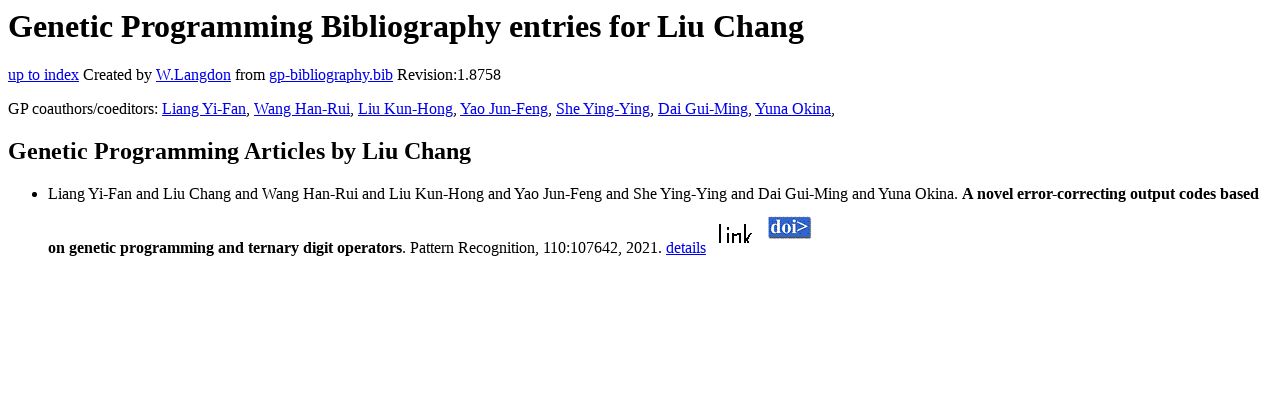

--- FILE ---
content_type: text/html; charset=UTF-8
request_url: http://gpbib.cs.ucl.ac.uk/gp-html/LiuChang.html
body_size: 2335
content:
<!DOCTYPE HTML PUBLIC "-//W3C//DTD HTML 4.0 Transitional//EN">
<HTML lang="en">
<!--Converted with bib2html.awk $Revision: 1.98 $ http://www.cs.ucl.ac.uk/staff/W.Langdon!-->
<HEAD>
<TITLE> Genetic Programming Bibliography entries for Liu Chang </TITLE>
<meta name="viewport" content="width=device-width, initial-scale=1">
<meta name="description" content="genetic programming">
<meta name="description" content="computer science artificial intelligence , genetic algorithms,  genetic programming,                   error-correcting output code,  ternary digit operator,                   feature selection reference">
<meta name="description" content="genetic programming bibliography entries for liu chang">
<meta name="resource-type" content="document">
<meta name="distribution" content="global">
</HEAD>
<BODY>
<P>
<H1> Genetic Programming Bibliography entries for Liu Chang </H1>
<P>
<P>
<a href="index.html#LiuChang.html">up to index</a>
Created by <A href="http://www.cs.ucl.ac.uk/staff/W.Langdon">W.Langdon</a> from
<a href="../gp-bibliography.bib">gp-bibliography.bib</a> Revision:1.8758
<P>
GP coauthors/coeditors: 
<a href="LiangYi-Fan.html">Liang Yi-Fan</a>,
<a href="WangHan-Rui.html">Wang Han-Rui</a>,
<a href="LiuKun-Hong.html">Liu Kun-Hong</a>,
<a href="YaoJun-Feng.html">Yao Jun-Feng</a>,
<a href="SheYing-Ying.html">She Ying-Ying</a>,
<a href="DaiGui-Ming.html">Dai Gui-Ming</a>,
<a href="YunaOkina.html">Yuna Okina</a>,
<P>
<h2>Genetic Programming Articles by Liu Chang</h2>
<UL>
<li><a name="YIFAN:2021:PR"></a>
  Liang Yi-Fan and  Liu Chang and  Wang Han-Rui and                  Liu Kun-Hong and Yao Jun-Feng and She Ying-Ying and                  Dai Gui-Ming and Yuna Okina.
<b>A novel error-correcting output codes based on genetic                 programming and ternary digit operators</b>.
Pattern Recognition, 110:107642, 2021.
<a href="YIFAN_2021_PR.html">details</a>
  <a href="../cache/bin/cache.php?YIFAN:2021:PR,https___www.sciencedirect.com_science_article_pii_S0031320320304453,https://www.sciencedirect.com/science/article/pii/S0031320320304453"><IMG BORDER=0 ISMAP SRC="../otr.gif"></a>
  <a href="../cache/bin/cache.php?YIFAN:2021:PR,http___dx.doi.org_10.1016_j.patcog.2020.107642,http://dx.doi.org/10.1016/j.patcog.2020.107642"><IMG BORDER=0 ISMAP SRC="../doi.gif"></a>
 
<p>

</UL>
<P>
</HTML>
